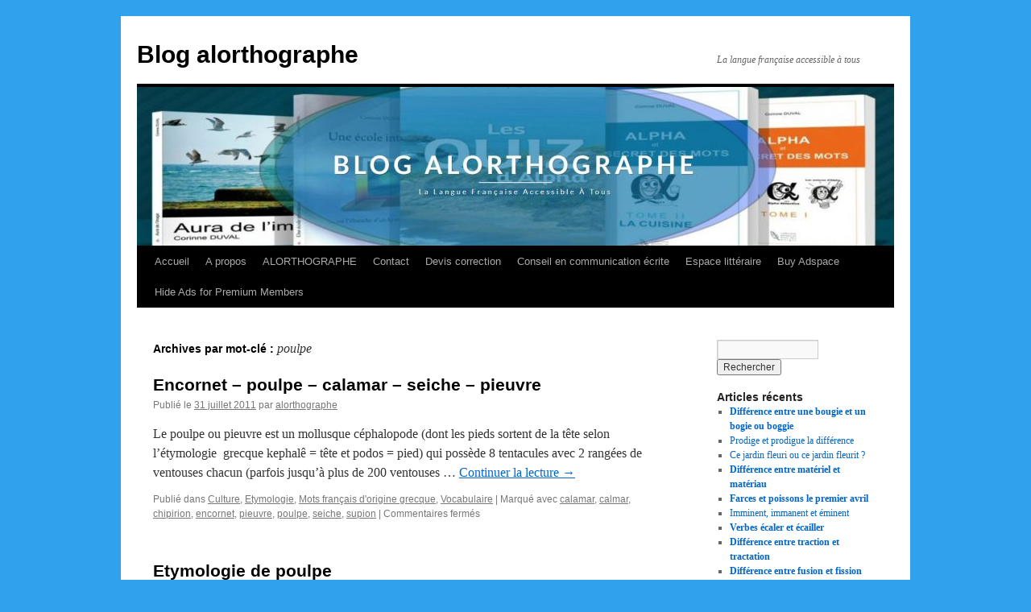

--- FILE ---
content_type: text/html; charset=UTF-8
request_url: http://blog.alorthographe.com/tag/poulpe/
body_size: 31181
content:
<!DOCTYPE html>
<html dir="ltr" lang="fr-FR" prefix="og: https://ogp.me/ns#">
<head>
<meta charset="UTF-8" />

<link rel="profile" href="https://gmpg.org/xfn/11" />
<link rel="stylesheet" type="text/css" media="all" href="http://blog.alorthographe.com/wp-content/themes/twentyten/style.css?ver=20250415" />
<link rel="pingback" href="http://blog.alorthographe.com/xmlrpc.php">

		<!-- All in One SEO 4.8.7 - aioseo.com -->
		<title>poulpe | Blog alorthographe</title>
	<meta name="robots" content="max-image-preview:large" />
	<meta name="keywords" content="calamar,calmar,chipirion,encornet,pieuvre,poulpe,seiche,supion,étymologie" />
	<link rel="canonical" href="http://blog.alorthographe.com/tag/poulpe/" />
	<meta name="generator" content="All in One SEO (AIOSEO) 4.8.7" />
		<script type="application/ld+json" class="aioseo-schema">
			{"@context":"https:\/\/schema.org","@graph":[{"@type":"BreadcrumbList","@id":"http:\/\/blog.alorthographe.com\/tag\/poulpe\/#breadcrumblist","itemListElement":[{"@type":"ListItem","@id":"http:\/\/blog.alorthographe.com#listItem","position":1,"name":"Home","item":"http:\/\/blog.alorthographe.com","nextItem":{"@type":"ListItem","@id":"http:\/\/blog.alorthographe.com\/tag\/poulpe\/#listItem","name":"poulpe"}},{"@type":"ListItem","@id":"http:\/\/blog.alorthographe.com\/tag\/poulpe\/#listItem","position":2,"name":"poulpe","previousItem":{"@type":"ListItem","@id":"http:\/\/blog.alorthographe.com#listItem","name":"Home"}}]},{"@type":"CollectionPage","@id":"http:\/\/blog.alorthographe.com\/tag\/poulpe\/#collectionpage","url":"http:\/\/blog.alorthographe.com\/tag\/poulpe\/","name":"poulpe | Blog alorthographe","inLanguage":"fr-FR","isPartOf":{"@id":"http:\/\/blog.alorthographe.com\/#website"},"breadcrumb":{"@id":"http:\/\/blog.alorthographe.com\/tag\/poulpe\/#breadcrumblist"}},{"@type":"Organization","@id":"http:\/\/blog.alorthographe.com\/#organization","name":"Blog alorthographe","description":"La langue fran\u00e7aise accessible \u00e0 tous","url":"http:\/\/blog.alorthographe.com\/"},{"@type":"WebSite","@id":"http:\/\/blog.alorthographe.com\/#website","url":"http:\/\/blog.alorthographe.com\/","name":"Blog alorthographe","description":"La langue fran\u00e7aise accessible \u00e0 tous","inLanguage":"fr-FR","publisher":{"@id":"http:\/\/blog.alorthographe.com\/#organization"}}]}
		</script>
		<!-- All in One SEO -->

<link rel="alternate" type="application/rss+xml" title="Blog alorthographe &raquo; Flux" href="http://blog.alorthographe.com/feed/" />
<link rel="alternate" type="application/rss+xml" title="Blog alorthographe &raquo; Flux des commentaires" href="http://blog.alorthographe.com/comments/feed/" />
<link rel="alternate" type="application/rss+xml" title="Blog alorthographe &raquo; Flux de l’étiquette poulpe" href="http://blog.alorthographe.com/tag/poulpe/feed/" />
<link rel='stylesheet' id='wp-block-library-css' href='http://blog.alorthographe.com/wp-includes/css/dist/block-library/style.min.css?ver=6.1.9' type='text/css' media='all' />
<style id='wp-block-library-theme-inline-css' type='text/css'>
.wp-block-audio figcaption{color:#555;font-size:13px;text-align:center}.is-dark-theme .wp-block-audio figcaption{color:hsla(0,0%,100%,.65)}.wp-block-audio{margin:0 0 1em}.wp-block-code{border:1px solid #ccc;border-radius:4px;font-family:Menlo,Consolas,monaco,monospace;padding:.8em 1em}.wp-block-embed figcaption{color:#555;font-size:13px;text-align:center}.is-dark-theme .wp-block-embed figcaption{color:hsla(0,0%,100%,.65)}.wp-block-embed{margin:0 0 1em}.blocks-gallery-caption{color:#555;font-size:13px;text-align:center}.is-dark-theme .blocks-gallery-caption{color:hsla(0,0%,100%,.65)}.wp-block-image figcaption{color:#555;font-size:13px;text-align:center}.is-dark-theme .wp-block-image figcaption{color:hsla(0,0%,100%,.65)}.wp-block-image{margin:0 0 1em}.wp-block-pullquote{border-top:4px solid;border-bottom:4px solid;margin-bottom:1.75em;color:currentColor}.wp-block-pullquote__citation,.wp-block-pullquote cite,.wp-block-pullquote footer{color:currentColor;text-transform:uppercase;font-size:.8125em;font-style:normal}.wp-block-quote{border-left:.25em solid;margin:0 0 1.75em;padding-left:1em}.wp-block-quote cite,.wp-block-quote footer{color:currentColor;font-size:.8125em;position:relative;font-style:normal}.wp-block-quote.has-text-align-right{border-left:none;border-right:.25em solid;padding-left:0;padding-right:1em}.wp-block-quote.has-text-align-center{border:none;padding-left:0}.wp-block-quote.is-large,.wp-block-quote.is-style-large,.wp-block-quote.is-style-plain{border:none}.wp-block-search .wp-block-search__label{font-weight:700}.wp-block-search__button{border:1px solid #ccc;padding:.375em .625em}:where(.wp-block-group.has-background){padding:1.25em 2.375em}.wp-block-separator.has-css-opacity{opacity:.4}.wp-block-separator{border:none;border-bottom:2px solid;margin-left:auto;margin-right:auto}.wp-block-separator.has-alpha-channel-opacity{opacity:1}.wp-block-separator:not(.is-style-wide):not(.is-style-dots){width:100px}.wp-block-separator.has-background:not(.is-style-dots){border-bottom:none;height:1px}.wp-block-separator.has-background:not(.is-style-wide):not(.is-style-dots){height:2px}.wp-block-table{margin:"0 0 1em 0"}.wp-block-table thead{border-bottom:3px solid}.wp-block-table tfoot{border-top:3px solid}.wp-block-table td,.wp-block-table th{word-break:normal}.wp-block-table figcaption{color:#555;font-size:13px;text-align:center}.is-dark-theme .wp-block-table figcaption{color:hsla(0,0%,100%,.65)}.wp-block-video figcaption{color:#555;font-size:13px;text-align:center}.is-dark-theme .wp-block-video figcaption{color:hsla(0,0%,100%,.65)}.wp-block-video{margin:0 0 1em}.wp-block-template-part.has-background{padding:1.25em 2.375em;margin-top:0;margin-bottom:0}
</style>
<link rel='stylesheet' id='wpda_like_box_gutenberg_css-css' href='http://blog.alorthographe.com/wp-content/plugins/like-box/includes/gutenberg/style.css?ver=6.1.9' type='text/css' media='all' />
<link rel='stylesheet' id='quads-style-css-css' href='http://blog.alorthographe.com/wp-content/plugins/quick-adsense-reloaded/includes/gutenberg/dist/blocks.style.build.css?ver=2.0.94' type='text/css' media='all' />
<link rel='stylesheet' id='classic-theme-styles-css' href='http://blog.alorthographe.com/wp-includes/css/classic-themes.min.css?ver=1' type='text/css' media='all' />
<style id='global-styles-inline-css' type='text/css'>
body{--wp--preset--color--black: #000;--wp--preset--color--cyan-bluish-gray: #abb8c3;--wp--preset--color--white: #fff;--wp--preset--color--pale-pink: #f78da7;--wp--preset--color--vivid-red: #cf2e2e;--wp--preset--color--luminous-vivid-orange: #ff6900;--wp--preset--color--luminous-vivid-amber: #fcb900;--wp--preset--color--light-green-cyan: #7bdcb5;--wp--preset--color--vivid-green-cyan: #00d084;--wp--preset--color--pale-cyan-blue: #8ed1fc;--wp--preset--color--vivid-cyan-blue: #0693e3;--wp--preset--color--vivid-purple: #9b51e0;--wp--preset--color--blue: #0066cc;--wp--preset--color--medium-gray: #666;--wp--preset--color--light-gray: #f1f1f1;--wp--preset--gradient--vivid-cyan-blue-to-vivid-purple: linear-gradient(135deg,rgba(6,147,227,1) 0%,rgb(155,81,224) 100%);--wp--preset--gradient--light-green-cyan-to-vivid-green-cyan: linear-gradient(135deg,rgb(122,220,180) 0%,rgb(0,208,130) 100%);--wp--preset--gradient--luminous-vivid-amber-to-luminous-vivid-orange: linear-gradient(135deg,rgba(252,185,0,1) 0%,rgba(255,105,0,1) 100%);--wp--preset--gradient--luminous-vivid-orange-to-vivid-red: linear-gradient(135deg,rgba(255,105,0,1) 0%,rgb(207,46,46) 100%);--wp--preset--gradient--very-light-gray-to-cyan-bluish-gray: linear-gradient(135deg,rgb(238,238,238) 0%,rgb(169,184,195) 100%);--wp--preset--gradient--cool-to-warm-spectrum: linear-gradient(135deg,rgb(74,234,220) 0%,rgb(151,120,209) 20%,rgb(207,42,186) 40%,rgb(238,44,130) 60%,rgb(251,105,98) 80%,rgb(254,248,76) 100%);--wp--preset--gradient--blush-light-purple: linear-gradient(135deg,rgb(255,206,236) 0%,rgb(152,150,240) 100%);--wp--preset--gradient--blush-bordeaux: linear-gradient(135deg,rgb(254,205,165) 0%,rgb(254,45,45) 50%,rgb(107,0,62) 100%);--wp--preset--gradient--luminous-dusk: linear-gradient(135deg,rgb(255,203,112) 0%,rgb(199,81,192) 50%,rgb(65,88,208) 100%);--wp--preset--gradient--pale-ocean: linear-gradient(135deg,rgb(255,245,203) 0%,rgb(182,227,212) 50%,rgb(51,167,181) 100%);--wp--preset--gradient--electric-grass: linear-gradient(135deg,rgb(202,248,128) 0%,rgb(113,206,126) 100%);--wp--preset--gradient--midnight: linear-gradient(135deg,rgb(2,3,129) 0%,rgb(40,116,252) 100%);--wp--preset--duotone--dark-grayscale: url('#wp-duotone-dark-grayscale');--wp--preset--duotone--grayscale: url('#wp-duotone-grayscale');--wp--preset--duotone--purple-yellow: url('#wp-duotone-purple-yellow');--wp--preset--duotone--blue-red: url('#wp-duotone-blue-red');--wp--preset--duotone--midnight: url('#wp-duotone-midnight');--wp--preset--duotone--magenta-yellow: url('#wp-duotone-magenta-yellow');--wp--preset--duotone--purple-green: url('#wp-duotone-purple-green');--wp--preset--duotone--blue-orange: url('#wp-duotone-blue-orange');--wp--preset--font-size--small: 13px;--wp--preset--font-size--medium: 20px;--wp--preset--font-size--large: 36px;--wp--preset--font-size--x-large: 42px;--wp--preset--spacing--20: 0.44rem;--wp--preset--spacing--30: 0.67rem;--wp--preset--spacing--40: 1rem;--wp--preset--spacing--50: 1.5rem;--wp--preset--spacing--60: 2.25rem;--wp--preset--spacing--70: 3.38rem;--wp--preset--spacing--80: 5.06rem;}:where(.is-layout-flex){gap: 0.5em;}body .is-layout-flow > .alignleft{float: left;margin-inline-start: 0;margin-inline-end: 2em;}body .is-layout-flow > .alignright{float: right;margin-inline-start: 2em;margin-inline-end: 0;}body .is-layout-flow > .aligncenter{margin-left: auto !important;margin-right: auto !important;}body .is-layout-constrained > .alignleft{float: left;margin-inline-start: 0;margin-inline-end: 2em;}body .is-layout-constrained > .alignright{float: right;margin-inline-start: 2em;margin-inline-end: 0;}body .is-layout-constrained > .aligncenter{margin-left: auto !important;margin-right: auto !important;}body .is-layout-constrained > :where(:not(.alignleft):not(.alignright):not(.alignfull)){max-width: var(--wp--style--global--content-size);margin-left: auto !important;margin-right: auto !important;}body .is-layout-constrained > .alignwide{max-width: var(--wp--style--global--wide-size);}body .is-layout-flex{display: flex;}body .is-layout-flex{flex-wrap: wrap;align-items: center;}body .is-layout-flex > *{margin: 0;}:where(.wp-block-columns.is-layout-flex){gap: 2em;}.has-black-color{color: var(--wp--preset--color--black) !important;}.has-cyan-bluish-gray-color{color: var(--wp--preset--color--cyan-bluish-gray) !important;}.has-white-color{color: var(--wp--preset--color--white) !important;}.has-pale-pink-color{color: var(--wp--preset--color--pale-pink) !important;}.has-vivid-red-color{color: var(--wp--preset--color--vivid-red) !important;}.has-luminous-vivid-orange-color{color: var(--wp--preset--color--luminous-vivid-orange) !important;}.has-luminous-vivid-amber-color{color: var(--wp--preset--color--luminous-vivid-amber) !important;}.has-light-green-cyan-color{color: var(--wp--preset--color--light-green-cyan) !important;}.has-vivid-green-cyan-color{color: var(--wp--preset--color--vivid-green-cyan) !important;}.has-pale-cyan-blue-color{color: var(--wp--preset--color--pale-cyan-blue) !important;}.has-vivid-cyan-blue-color{color: var(--wp--preset--color--vivid-cyan-blue) !important;}.has-vivid-purple-color{color: var(--wp--preset--color--vivid-purple) !important;}.has-black-background-color{background-color: var(--wp--preset--color--black) !important;}.has-cyan-bluish-gray-background-color{background-color: var(--wp--preset--color--cyan-bluish-gray) !important;}.has-white-background-color{background-color: var(--wp--preset--color--white) !important;}.has-pale-pink-background-color{background-color: var(--wp--preset--color--pale-pink) !important;}.has-vivid-red-background-color{background-color: var(--wp--preset--color--vivid-red) !important;}.has-luminous-vivid-orange-background-color{background-color: var(--wp--preset--color--luminous-vivid-orange) !important;}.has-luminous-vivid-amber-background-color{background-color: var(--wp--preset--color--luminous-vivid-amber) !important;}.has-light-green-cyan-background-color{background-color: var(--wp--preset--color--light-green-cyan) !important;}.has-vivid-green-cyan-background-color{background-color: var(--wp--preset--color--vivid-green-cyan) !important;}.has-pale-cyan-blue-background-color{background-color: var(--wp--preset--color--pale-cyan-blue) !important;}.has-vivid-cyan-blue-background-color{background-color: var(--wp--preset--color--vivid-cyan-blue) !important;}.has-vivid-purple-background-color{background-color: var(--wp--preset--color--vivid-purple) !important;}.has-black-border-color{border-color: var(--wp--preset--color--black) !important;}.has-cyan-bluish-gray-border-color{border-color: var(--wp--preset--color--cyan-bluish-gray) !important;}.has-white-border-color{border-color: var(--wp--preset--color--white) !important;}.has-pale-pink-border-color{border-color: var(--wp--preset--color--pale-pink) !important;}.has-vivid-red-border-color{border-color: var(--wp--preset--color--vivid-red) !important;}.has-luminous-vivid-orange-border-color{border-color: var(--wp--preset--color--luminous-vivid-orange) !important;}.has-luminous-vivid-amber-border-color{border-color: var(--wp--preset--color--luminous-vivid-amber) !important;}.has-light-green-cyan-border-color{border-color: var(--wp--preset--color--light-green-cyan) !important;}.has-vivid-green-cyan-border-color{border-color: var(--wp--preset--color--vivid-green-cyan) !important;}.has-pale-cyan-blue-border-color{border-color: var(--wp--preset--color--pale-cyan-blue) !important;}.has-vivid-cyan-blue-border-color{border-color: var(--wp--preset--color--vivid-cyan-blue) !important;}.has-vivid-purple-border-color{border-color: var(--wp--preset--color--vivid-purple) !important;}.has-vivid-cyan-blue-to-vivid-purple-gradient-background{background: var(--wp--preset--gradient--vivid-cyan-blue-to-vivid-purple) !important;}.has-light-green-cyan-to-vivid-green-cyan-gradient-background{background: var(--wp--preset--gradient--light-green-cyan-to-vivid-green-cyan) !important;}.has-luminous-vivid-amber-to-luminous-vivid-orange-gradient-background{background: var(--wp--preset--gradient--luminous-vivid-amber-to-luminous-vivid-orange) !important;}.has-luminous-vivid-orange-to-vivid-red-gradient-background{background: var(--wp--preset--gradient--luminous-vivid-orange-to-vivid-red) !important;}.has-very-light-gray-to-cyan-bluish-gray-gradient-background{background: var(--wp--preset--gradient--very-light-gray-to-cyan-bluish-gray) !important;}.has-cool-to-warm-spectrum-gradient-background{background: var(--wp--preset--gradient--cool-to-warm-spectrum) !important;}.has-blush-light-purple-gradient-background{background: var(--wp--preset--gradient--blush-light-purple) !important;}.has-blush-bordeaux-gradient-background{background: var(--wp--preset--gradient--blush-bordeaux) !important;}.has-luminous-dusk-gradient-background{background: var(--wp--preset--gradient--luminous-dusk) !important;}.has-pale-ocean-gradient-background{background: var(--wp--preset--gradient--pale-ocean) !important;}.has-electric-grass-gradient-background{background: var(--wp--preset--gradient--electric-grass) !important;}.has-midnight-gradient-background{background: var(--wp--preset--gradient--midnight) !important;}.has-small-font-size{font-size: var(--wp--preset--font-size--small) !important;}.has-medium-font-size{font-size: var(--wp--preset--font-size--medium) !important;}.has-large-font-size{font-size: var(--wp--preset--font-size--large) !important;}.has-x-large-font-size{font-size: var(--wp--preset--font-size--x-large) !important;}
.wp-block-navigation a:where(:not(.wp-element-button)){color: inherit;}
:where(.wp-block-columns.is-layout-flex){gap: 2em;}
.wp-block-pullquote{font-size: 1.5em;line-height: 1.6;}
</style>
<link rel='stylesheet' id='contact-form-7-css' href='http://blog.alorthographe.com/wp-content/plugins/contact-form-7/includes/css/styles.css?ver=5.7.7' type='text/css' media='all' />
<link rel='stylesheet' id='juiz_sps_styles-css' href='http://blog.alorthographe.com/wp-content/plugins/juiz-social-post-sharer/skins/1/style.min.css?ver=2.3.3' type='text/css' media='all' />
<link rel='stylesheet' id='juiz_sps_modal_styles-css' href='http://blog.alorthographe.com/wp-content/plugins/juiz-social-post-sharer/assets/css/juiz-social-post-sharer-modal.min.css?ver=2.3.3' type='text/css' media="print" onload="this.onload=null;this.media='all'" /><noscript><link rel="stylesheet" media="all" href="http://blog.alorthographe.com/wp-content/plugins/juiz-social-post-sharer/assets/css/juiz-social-post-sharer-modal.min.css?ver=2.3.3"></noscript>
<link rel='stylesheet' id='twentyten-block-style-css' href='http://blog.alorthographe.com/wp-content/themes/twentyten/blocks.css?ver=20250220' type='text/css' media='all' />
<link rel='stylesheet' id='animated-css' href='http://blog.alorthographe.com/wp-content/plugins/like-box/includes/style/effects.css?ver=6.1.9' type='text/css' media='all' />
<link rel='stylesheet' id='front_end_like_box-css' href='http://blog.alorthographe.com/wp-content/plugins/like-box/includes/style/style.css?ver=6.1.9' type='text/css' media='all' />
<link rel='stylesheet' id='dashicons-css' href='http://blog.alorthographe.com/wp-includes/css/dashicons.min.css?ver=6.1.9' type='text/css' media='all' />
<link rel='stylesheet' id='thickbox-css' href='http://blog.alorthographe.com/wp-includes/js/thickbox/thickbox.css?ver=6.1.9' type='text/css' media='all' />
<link rel='stylesheet' id='adswscCSS-css' href='http://blog.alorthographe.com/wp-content/plugins/ads-wp-site-count/css/ads_styles.css?ver=6.1.9' type='text/css' media='all' />
<style id='quads-styles-inline-css' type='text/css'>

    .quads-location ins.adsbygoogle {
        background: transparent !important;
    }.quads-location .quads_rotator_img{ opacity:1 !important;}
    .quads.quads_ad_container { display: grid; grid-template-columns: auto; grid-gap: 10px; padding: 10px; }
    .grid_image{animation: fadeIn 0.5s;-webkit-animation: fadeIn 0.5s;-moz-animation: fadeIn 0.5s;
        -o-animation: fadeIn 0.5s;-ms-animation: fadeIn 0.5s;}
    .quads-ad-label { font-size: 12px; text-align: center; color: #333;}
    .quads_click_impression { display: none;} .quads-location, .quads-ads-space{max-width:100%;} @media only screen and (max-width: 480px) { .quads-ads-space, .penci-builder-element .quads-ads-space{max-width:340px;}}
</style>
<script type='text/javascript' src='http://blog.alorthographe.com/wp-includes/js/jquery/jquery.min.js?ver=3.6.1' id='jquery-core-js'></script>
<script type='text/javascript' src='http://blog.alorthographe.com/wp-includes/js/jquery/jquery-migrate.min.js?ver=3.3.2' id='jquery-migrate-js'></script>
<script type='text/javascript' src='http://blog.alorthographe.com/wp-content/plugins/like-box/includes/javascript/front_end_js.js?ver=6.1.9' id='like-box-front-end-js'></script>
<link rel="https://api.w.org/" href="http://blog.alorthographe.com/wp-json/" /><link rel="alternate" type="application/json" href="http://blog.alorthographe.com/wp-json/wp/v2/tags/2910" /><link rel="EditURI" type="application/rsd+xml" title="RSD" href="http://blog.alorthographe.com/xmlrpc.php?rsd" />
<meta name="generator" content="WordPress 6.1.9" />
 
		<style type="text/css">
			.social-ring:after {
				 clear: both;
			}
				   
			.social-ring:before,
			.social-ring:after {
				 content: "";
				 display: table;
			}
			
			.social-ring {
				margin: 0 0 0.5em !important;
				padding: 0 !important;
				line-height: 20px !important;
				height: auto;
				font-size: 11px;
			}
			.social-ring-button {
				float: left !important;
								height: 30px;
								margin: 0 5px 0 0 !important;
				padding: 0 !important;
			}
			.social-ring .social-ring-button iframe {
				max-width: none !important;
			}
		</style>
	<meta name="google-site-verification" content="F3EA1hYGk9XPfJXgeduOics_vFvQ11JbHxd4gjO-Prc" /><script>document.cookie = 'quads_browser_width='+screen.width;</script><!-- Analytics by WP Statistics - https://wp-statistics.com -->
<style type="text/css" id="custom-background-css">
body.custom-background { background-color: #2fa1ed; }
</style>
	<link rel="icon" href="http://blog.alorthographe.com/wp-content/uploads/2017/02/cropped-favicon1-32x32.jpg" sizes="32x32" />
<link rel="icon" href="http://blog.alorthographe.com/wp-content/uploads/2017/02/cropped-favicon1-192x192.jpg" sizes="192x192" />
<link rel="apple-touch-icon" href="http://blog.alorthographe.com/wp-content/uploads/2017/02/cropped-favicon1-180x180.jpg" />
<meta name="msapplication-TileImage" content="http://blog.alorthographe.com/wp-content/uploads/2017/02/cropped-favicon1-270x270.jpg" />
<meta data-pso-pv="1.2.1" data-pso-pt="archive" data-pso-th="14619bd8a786c56a741c02e4059cc40a"><script pagespeed_no_defer="" data-pso-version="20170502_060509">window.dynamicgoogletags={config:[]};dynamicgoogletags.config=["ca-pub-8145871029889577",null,[],null,null,null,null,null,null,null,null,null,0.001,"http://blog.alorthographe.com"];(function(){var h=this,l=function(a){var b=typeof a;if("object"==b)if(a){if(a instanceof Array)return"array";if(a instanceof Object)return b;var c=Object.prototype.toString.call(a);if("[object Window]"==c)return"object";if("[object Array]"==c||"number"==typeof a.length&&"undefined"!=typeof a.splice&&"undefined"!=typeof a.propertyIsEnumerable&&!a.propertyIsEnumerable("splice"))return"array";if("[object Function]"==c||"undefined"!=typeof a.call&&"undefined"!=typeof a.propertyIsEnumerable&&!a.propertyIsEnumerable("call"))return"function"}else return"null";
else if("function"==b&&"undefined"==typeof a.call)return"object";return b};var m=document,aa=window;var p=String.prototype.trim?function(a){return a.trim()}:function(a){return a.replace(/^[\s\xa0]+|[\s\xa0]+$/g,"")},q=function(a,b){return a<b?-1:a>b?1:0};var ba=Array.prototype.forEach?function(a,b,c){Array.prototype.forEach.call(a,b,c)}:function(a,b,c){for(var d=a.length,f="string"==typeof a?a.split(""):a,e=0;e<d;e++)e in f&&b.call(c,f[e],e,a)};var r;a:{var t=h.navigator;if(t){var u=t.userAgent;if(u){r=u;break a}}r=""};var v=function(a){v[" "](a);return a};v[" "]=function(){};var da=function(a,b){var c=ca;Object.prototype.hasOwnProperty.call(c,a)||(c[a]=b(a))};var ea=-1!=r.indexOf("Opera"),w=-1!=r.indexOf("Trident")||-1!=r.indexOf("MSIE"),fa=-1!=r.indexOf("Edge"),x=-1!=r.indexOf("Gecko")&&!(-1!=r.toLowerCase().indexOf("webkit")&&-1==r.indexOf("Edge"))&&!(-1!=r.indexOf("Trident")||-1!=r.indexOf("MSIE"))&&-1==r.indexOf("Edge"),ga=-1!=r.toLowerCase().indexOf("webkit")&&-1==r.indexOf("Edge"),y=function(){var a=h.document;return a?a.documentMode:void 0},z;
a:{var A="",B=function(){var a=r;if(x)return/rv\:([^\);]+)(\)|;)/.exec(a);if(fa)return/Edge\/([\d\.]+)/.exec(a);if(w)return/\b(?:MSIE|rv)[: ]([^\);]+)(\)|;)/.exec(a);if(ga)return/WebKit\/(\S+)/.exec(a);if(ea)return/(?:Version)[ \/]?(\S+)/.exec(a)}();B&&(A=B?B[1]:"");if(w){var C=y();if(null!=C&&C>parseFloat(A)){z=String(C);break a}}z=A}
var D=z,ca={},E=function(a){da(a,function(){for(var b=0,c=p(String(D)).split("."),d=p(String(a)).split("."),f=Math.max(c.length,d.length),e=0;0==b&&e<f;e++){var g=c[e]||"",k=d[e]||"";do{g=/(\d*)(\D*)(.*)/.exec(g)||["","","",""];k=/(\d*)(\D*)(.*)/.exec(k)||["","","",""];if(0==g[0].length&&0==k[0].length)break;b=q(0==g[1].length?0:parseInt(g[1],10),0==k[1].length?0:parseInt(k[1],10))||q(0==g[2].length,0==k[2].length)||q(g[2],k[2]);g=g[3];k=k[3]}while(0==b)}return 0<=b})},F;var G=h.document;
F=G&&w?y()||("CSS1Compat"==G.compatMode?parseInt(D,10):5):void 0;var I;if(!(I=!x&&!w)){var J;if(J=w)J=9<=Number(F);I=J}I||x&&E("1.9.1");w&&E("9");var L=function(){var a=K;try{var b;if(b=!!a&&null!=a.location.href)a:{try{v(a.foo);b=!0;break a}catch(c){}b=!1}return b}catch(c){return!1}},M=function(a,b){for(var c in a)Object.prototype.hasOwnProperty.call(a,c)&&b.call(void 0,a[c],c,a)};var ha=function(){var a=!1;try{var b=Object.defineProperty({},"passive",{get:function(){a=!0}});h.addEventListener("test",null,b)}catch(c){}return a}();var ia=function(a){h.google_image_requests||(h.google_image_requests=[]);var b=h.document.createElement("img");b.src=a;h.google_image_requests.push(b)};var N=!!window.google_async_iframe_id,K=N&&window.parent||window;var O=function(a,b,c,d,f){this.u=c||4E3;this.b=a||"&";this.B=b||",$";this.g=void 0!==d?d:"trn";this.K=f||null;this.A=!1;this.i={};this.G=0;this.c=[]},ja=function(a,b,c,d,f){var e=[];M(a,function(a,k){(a=P(a,b,c,d,f))&&e.push(k+"="+a)});return e.join(b)},P=function(a,b,c,d,f){if(null==a)return"";b=b||"&";c=c||",$";"string"==typeof c&&(c=c.split(""));if(a instanceof Array){if(d=d||0,d<c.length){for(var e=[],g=0;g<a.length;g++)e.push(P(a[g],b,c,d+1,f));return e.join(c[d])}}else if("object"==typeof a)return f=
f||0,2>f?encodeURIComponent(ja(a,b,c,d,f+1)):"...";return encodeURIComponent(String(a))},la=function(a,b,c,d){b=b+"//"+c+d;var f=ka(a)-d.length-0;if(0>f)return"";a.c.sort(function(a,b){return a-b});d=null;c="";for(var e=0;e<a.c.length;e++)for(var g=a.c[e],k=a.i[g],H=0;H<k.length;H++){if(!f){d=null==d?g:d;break}var n=ja(k[H],a.b,a.B);if(n){n=c+n;if(f>=n.length){f-=n.length;b+=n;c=a.b;break}else a.A&&(c=f,n[c-1]==a.b&&--c,b+=n.substr(0,c),c=a.b,f=0);d=null==d?g:d}}e="";a.g&&null!=d&&(e=c+a.g+"="+(a.K||
d));return b+e+""},ka=function(a){if(!a.g)return a.u;var b=1,c;for(c in a.i)b=c.length>b?c.length:b;return a.u-a.g.length-b-a.b.length-1};var na=function(a,b){var c=ma;if(c.J<(b||c.D))try{if(a instanceof O)var d=a;else d=new O,M(a,function(a,b){var c=d,e=c.G++,f={};f[b]=a;a=[f];c.c.push(e);c.i[e]=a});var f=la(d,c.I,c.F,c.H+"pso_unknown&");f&&ia(f)}catch(e){}};var Q=function(a,b){this.events=[];this.l=b||h;var c=null;b&&(b.google_js_reporting_queue=b.google_js_reporting_queue||[],this.events=b.google_js_reporting_queue,c=b.google_measure_js_timing);this.s=null!=c?c:Math.random()<a;a:{try{var d=(this.l||h).top.location.hash;if(d){var f=d.match(/\bdeid=([\d,]+)/);var e=f&&f[1]||"";break a}}catch(g){}e=""}a=e;b=this.l.performance;this.v=!!(b&&b.mark&&b.clearMarks&&a.indexOf&&0<a.indexOf("1337"))};
Q.prototype.disable=function(){this.v&&ba(this.events,this.C,this);this.events.length=0;this.s=!1};Q.prototype.C=function(a){if(a&&this.v){var b=this.l.performance;b.clearMarks("goog_"+a.uniqueId+"_start");b.clearMarks("goog_"+a.uniqueId+"_end")}};var ma,R;if(N&&!L()){var S="."+m.domain;try{for(;2<S.split(".").length&&!L();)m.domain=S=S.substr(S.indexOf(".")+1),K=window.parent}catch(a){}L()||(K=window)}R=K;var T=new Q(1,R);ma=new function(){this.I="http:"===aa.location.protocol?"http:":"https:";this.F="pagead2.googlesyndication.com";this.H="/pagead/gen_204?id=";this.D=.01;this.J=Math.random()};
if("complete"==R.document.readyState)R.google_measure_js_timing||T.disable();else if(T.s){var oa=function(){R.google_measure_js_timing||T.disable()};R.addEventListener?R.addEventListener("load",oa,ha?void 0:!1):R.attachEvent&&R.attachEvent("onload",oa)};var pa=function(){this.document=document},U=function(a,b,c){a=a.document.getElementsByTagName(b);for(b=0;b<a.length;++b)if(a[b].hasAttribute(c))return a[b].getAttribute(c);return null};var qa=function(){var a=window;return a.dynamicgoogletags=a.dynamicgoogletags||{}};var V=function(){},ra="function"==typeof Uint8Array,W=[],sa=function(a,b){if(b<a.m){b+=a.j;var c=a.a[b];return c===W?a.a[b]=[]:c}c=a.f[b];return c===W?a.f[b]=[]:c},X=function(a){if(a.o)for(var b in a.o){var c=a.o[b];if("array"==l(c))for(var d=0;d<c.length;d++)c[d]&&X(c[d]);else c&&X(c)}};V.prototype.toString=function(){X(this);return this.a.toString()};var Y=function(a){var b=a;a=ta;this.o=null;b||(b=[]);this.j=-1;this.a=b;a:{if(this.a.length){var b=this.a.length-1,c=this.a[b];if(c&&"object"==typeof c&&"array"!=l(c)&&!(ra&&c instanceof Uint8Array)){this.m=b-this.j;this.f=c;break a}}this.m=Number.MAX_VALUE}if(a)for(b=0;b<a.length;b++)c=a[b],c<this.m?(c+=this.j,this.a[c]=this.a[c]||W):this.f[c]=this.f[c]||W};
(function(){function a(){}a.prototype=V.prototype;Y.M=V.prototype;Y.prototype=new a;Y.L=function(a,c,d){for(var b=Array(arguments.length-2),e=2;e<arguments.length;e++)b[e-2]=arguments[e];return V.prototype[c].apply(a,b)}})();var ta=[3];var ua=function(){var a=qa().config;if(a){var b=new pa,a=new Y(a);var c=sa(a,13);if(c=null==c?c:+c){var d={};d.wpc=sa(a,1);d.sv=U(b,"script","data-pso-version");d.tn=U(b,"meta","data-pso-pt");d.th=U(b,"meta","data-pso-th");d.w=0<window.innerWidth?window.innerWidth:null;d.h=0<window.innerHeight?window.innerHeight:null;na(d,c)}}qa().loaded=!0};var Z=window;Z.addEventListener?Z.addEventListener("load",ua,!1):Z.attachEvent&&Z.attachEvent("onload",ua);})();
</script></head>

<body class="archive tag tag-poulpe tag-2910 custom-background">
<svg xmlns="http://www.w3.org/2000/svg" viewBox="0 0 0 0" width="0" height="0" focusable="false" role="none" style="visibility: hidden; position: absolute; left: -9999px; overflow: hidden;" ><defs><filter id="wp-duotone-dark-grayscale"><feColorMatrix color-interpolation-filters="sRGB" type="matrix" values=" .299 .587 .114 0 0 .299 .587 .114 0 0 .299 .587 .114 0 0 .299 .587 .114 0 0 " /><feComponentTransfer color-interpolation-filters="sRGB" ><feFuncR type="table" tableValues="0 0.49803921568627" /><feFuncG type="table" tableValues="0 0.49803921568627" /><feFuncB type="table" tableValues="0 0.49803921568627" /><feFuncA type="table" tableValues="1 1" /></feComponentTransfer><feComposite in2="SourceGraphic" operator="in" /></filter></defs></svg><svg xmlns="http://www.w3.org/2000/svg" viewBox="0 0 0 0" width="0" height="0" focusable="false" role="none" style="visibility: hidden; position: absolute; left: -9999px; overflow: hidden;" ><defs><filter id="wp-duotone-grayscale"><feColorMatrix color-interpolation-filters="sRGB" type="matrix" values=" .299 .587 .114 0 0 .299 .587 .114 0 0 .299 .587 .114 0 0 .299 .587 .114 0 0 " /><feComponentTransfer color-interpolation-filters="sRGB" ><feFuncR type="table" tableValues="0 1" /><feFuncG type="table" tableValues="0 1" /><feFuncB type="table" tableValues="0 1" /><feFuncA type="table" tableValues="1 1" /></feComponentTransfer><feComposite in2="SourceGraphic" operator="in" /></filter></defs></svg><svg xmlns="http://www.w3.org/2000/svg" viewBox="0 0 0 0" width="0" height="0" focusable="false" role="none" style="visibility: hidden; position: absolute; left: -9999px; overflow: hidden;" ><defs><filter id="wp-duotone-purple-yellow"><feColorMatrix color-interpolation-filters="sRGB" type="matrix" values=" .299 .587 .114 0 0 .299 .587 .114 0 0 .299 .587 .114 0 0 .299 .587 .114 0 0 " /><feComponentTransfer color-interpolation-filters="sRGB" ><feFuncR type="table" tableValues="0.54901960784314 0.98823529411765" /><feFuncG type="table" tableValues="0 1" /><feFuncB type="table" tableValues="0.71764705882353 0.25490196078431" /><feFuncA type="table" tableValues="1 1" /></feComponentTransfer><feComposite in2="SourceGraphic" operator="in" /></filter></defs></svg><svg xmlns="http://www.w3.org/2000/svg" viewBox="0 0 0 0" width="0" height="0" focusable="false" role="none" style="visibility: hidden; position: absolute; left: -9999px; overflow: hidden;" ><defs><filter id="wp-duotone-blue-red"><feColorMatrix color-interpolation-filters="sRGB" type="matrix" values=" .299 .587 .114 0 0 .299 .587 .114 0 0 .299 .587 .114 0 0 .299 .587 .114 0 0 " /><feComponentTransfer color-interpolation-filters="sRGB" ><feFuncR type="table" tableValues="0 1" /><feFuncG type="table" tableValues="0 0.27843137254902" /><feFuncB type="table" tableValues="0.5921568627451 0.27843137254902" /><feFuncA type="table" tableValues="1 1" /></feComponentTransfer><feComposite in2="SourceGraphic" operator="in" /></filter></defs></svg><svg xmlns="http://www.w3.org/2000/svg" viewBox="0 0 0 0" width="0" height="0" focusable="false" role="none" style="visibility: hidden; position: absolute; left: -9999px; overflow: hidden;" ><defs><filter id="wp-duotone-midnight"><feColorMatrix color-interpolation-filters="sRGB" type="matrix" values=" .299 .587 .114 0 0 .299 .587 .114 0 0 .299 .587 .114 0 0 .299 .587 .114 0 0 " /><feComponentTransfer color-interpolation-filters="sRGB" ><feFuncR type="table" tableValues="0 0" /><feFuncG type="table" tableValues="0 0.64705882352941" /><feFuncB type="table" tableValues="0 1" /><feFuncA type="table" tableValues="1 1" /></feComponentTransfer><feComposite in2="SourceGraphic" operator="in" /></filter></defs></svg><svg xmlns="http://www.w3.org/2000/svg" viewBox="0 0 0 0" width="0" height="0" focusable="false" role="none" style="visibility: hidden; position: absolute; left: -9999px; overflow: hidden;" ><defs><filter id="wp-duotone-magenta-yellow"><feColorMatrix color-interpolation-filters="sRGB" type="matrix" values=" .299 .587 .114 0 0 .299 .587 .114 0 0 .299 .587 .114 0 0 .299 .587 .114 0 0 " /><feComponentTransfer color-interpolation-filters="sRGB" ><feFuncR type="table" tableValues="0.78039215686275 1" /><feFuncG type="table" tableValues="0 0.94901960784314" /><feFuncB type="table" tableValues="0.35294117647059 0.47058823529412" /><feFuncA type="table" tableValues="1 1" /></feComponentTransfer><feComposite in2="SourceGraphic" operator="in" /></filter></defs></svg><svg xmlns="http://www.w3.org/2000/svg" viewBox="0 0 0 0" width="0" height="0" focusable="false" role="none" style="visibility: hidden; position: absolute; left: -9999px; overflow: hidden;" ><defs><filter id="wp-duotone-purple-green"><feColorMatrix color-interpolation-filters="sRGB" type="matrix" values=" .299 .587 .114 0 0 .299 .587 .114 0 0 .299 .587 .114 0 0 .299 .587 .114 0 0 " /><feComponentTransfer color-interpolation-filters="sRGB" ><feFuncR type="table" tableValues="0.65098039215686 0.40392156862745" /><feFuncG type="table" tableValues="0 1" /><feFuncB type="table" tableValues="0.44705882352941 0.4" /><feFuncA type="table" tableValues="1 1" /></feComponentTransfer><feComposite in2="SourceGraphic" operator="in" /></filter></defs></svg><svg xmlns="http://www.w3.org/2000/svg" viewBox="0 0 0 0" width="0" height="0" focusable="false" role="none" style="visibility: hidden; position: absolute; left: -9999px; overflow: hidden;" ><defs><filter id="wp-duotone-blue-orange"><feColorMatrix color-interpolation-filters="sRGB" type="matrix" values=" .299 .587 .114 0 0 .299 .587 .114 0 0 .299 .587 .114 0 0 .299 .587 .114 0 0 " /><feComponentTransfer color-interpolation-filters="sRGB" ><feFuncR type="table" tableValues="0.098039215686275 1" /><feFuncG type="table" tableValues="0 0.66274509803922" /><feFuncB type="table" tableValues="0.84705882352941 0.41960784313725" /><feFuncA type="table" tableValues="1 1" /></feComponentTransfer><feComposite in2="SourceGraphic" operator="in" /></filter></defs></svg><div id="wrapper" class="hfeed">
		<a href="#content" class="screen-reader-text skip-link">Aller au contenu</a>
	<div id="header">
		<div id="masthead">
			<div id="branding" role="banner">
								<div id="site-title">
					<span>
											<a href="http://blog.alorthographe.com/" rel="home" >Blog alorthographe</a>
					</span>
				</div>
				<div id="site-description">La langue française accessible à tous</div>

				<img src="http://blog.alorthographe.com/wp-content/uploads/2019/09/cropped-header1.jpg" width="940" height="197" alt="Blog alorthographe" srcset="http://blog.alorthographe.com/wp-content/uploads/2019/09/cropped-header1.jpg 940w, http://blog.alorthographe.com/wp-content/uploads/2019/09/cropped-header1-300x63.jpg 300w, http://blog.alorthographe.com/wp-content/uploads/2019/09/cropped-header1-768x161.jpg 768w, http://blog.alorthographe.com/wp-content/uploads/2019/09/cropped-header1-700x147.jpg 700w" sizes="(max-width: 940px) 100vw, 940px" />			</div><!-- #branding -->

			<div id="access" role="navigation">
				<div class="menu-header"><ul id="menu-menu-1" class="menu"><li id="menu-item-64" class="menu-item menu-item-type-custom menu-item-object-custom menu-item-home menu-item-64"><a href="http://blog.alorthographe.com/">Accueil</a></li>
<li id="menu-item-73" class="menu-item menu-item-type-post_type menu-item-object-page menu-item-73"><a href="http://blog.alorthographe.com/a-propos/">A propos</a></li>
<li id="menu-item-66" class="menu-item menu-item-type-custom menu-item-object-custom menu-item-66"><a href="http://www.alorthographe.com">ALORTHOGRAPHE</a></li>
<li id="menu-item-107" class="menu-item menu-item-type-post_type menu-item-object-page menu-item-107"><a href="http://blog.alorthographe.com/contact/">Contact</a></li>
<li id="menu-item-119" class="menu-item menu-item-type-post_type menu-item-object-page menu-item-119"><a href="http://blog.alorthographe.com/devis-correction/">Devis correction</a></li>
<li id="menu-item-3212" class="menu-item menu-item-type-post_type menu-item-object-page menu-item-3212"><a href="http://blog.alorthographe.com/conseil-en-communication-ecrite/">Conseil en communication écrite</a></li>
<li id="menu-item-3214" class="menu-item menu-item-type-post_type menu-item-object-page menu-item-3214"><a href="http://blog.alorthographe.com/espace-litteraire/">Espace littéraire</a></li>
<li id="menu-item-6042" class="menu-item menu-item-type-post_type menu-item-object-page menu-item-6042"><a href="http://blog.alorthographe.com/buy-adspace/">Buy Adspace</a></li>
<li id="menu-item-6061" class="menu-item menu-item-type-post_type menu-item-object-page menu-item-6061"><a href="http://blog.alorthographe.com/disable-ads/">Hide Ads for Premium Members</a></li>
</ul></div>			</div><!-- #access -->
		</div><!-- #masthead -->
	</div><!-- #header -->

	<div id="main">

		<div id="container">
			<div id="content" role="main">

				<h1 class="page-title">
				Archives par mot-clé&nbsp;: <span>poulpe</span>				</h1>

				



	
			<div id="post-660" class="post-660 post type-post status-publish format-standard hentry category-culture category-etymologie category-mots-francais-dorigine-grecque category-vocabulaire tag-calamar tag-calmar tag-chipirion tag-encornet tag-pieuvre tag-poulpe tag-seiche tag-supion">
			<h2 class="entry-title"><a href="http://blog.alorthographe.com/2011/07/31/encornet-poulpe-calamar-seiche-pieuvre/" rel="bookmark">Encornet &#8211; poulpe &#8211; calamar &#8211; seiche &#8211; pieuvre</a></h2>

			<div class="entry-meta">
				<span class="meta-prep meta-prep-author">Publié le</span> <a href="http://blog.alorthographe.com/2011/07/31/encornet-poulpe-calamar-seiche-pieuvre/" title="7 h 22 min" rel="bookmark"><span class="entry-date">31 juillet 2011</span></a> <span class="meta-sep">par</span> <span class="author vcard"><a class="url fn n" href="http://blog.alorthographe.com/author/alorthographecoco/" title="Afficher tous les articles par alorthographe">alorthographe</a></span>			</div><!-- .entry-meta -->

					<div class="entry-summary">
				<p>Le poulpe ou pieuvre est un mollusque céphalopode (dont les pieds sortent de la tête selon l&rsquo;étymologie  grecque kephalê = tête et podos = pied) qui possède 8 tentacules avec 2 rangées de ventouses chacun (parfois jusqu&rsquo;à plus de 200 ventouses &hellip; <a href="http://blog.alorthographe.com/2011/07/31/encornet-poulpe-calamar-seiche-pieuvre/">Continuer la lecture <span class="meta-nav">&rarr;</span></a></p>
			</div><!-- .entry-summary -->
	
			<div class="entry-utility">
									<span class="cat-links">
						<span class="entry-utility-prep entry-utility-prep-cat-links">Publié dans</span> <a href="http://blog.alorthographe.com/category/culture/" rel="category tag">Culture</a>, <a href="http://blog.alorthographe.com/category/etymologie/" rel="category tag">Etymologie</a>, <a href="http://blog.alorthographe.com/category/mots-francais-dorigine-grecque/" rel="category tag">Mots français d'origine grecque</a>, <a href="http://blog.alorthographe.com/category/vocabulaire/" rel="category tag">Vocabulaire</a>					</span>
					<span class="meta-sep">|</span>
				
								<span class="tag-links">
					<span class="entry-utility-prep entry-utility-prep-tag-links">Marqué avec</span> <a href="http://blog.alorthographe.com/tag/calamar/" rel="tag">calamar</a>, <a href="http://blog.alorthographe.com/tag/calmar/" rel="tag">calmar</a>, <a href="http://blog.alorthographe.com/tag/chipirion/" rel="tag">chipirion</a>, <a href="http://blog.alorthographe.com/tag/encornet/" rel="tag">encornet</a>, <a href="http://blog.alorthographe.com/tag/pieuvre/" rel="tag">pieuvre</a>, <a href="http://blog.alorthographe.com/tag/poulpe/" rel="tag">poulpe</a>, <a href="http://blog.alorthographe.com/tag/seiche/" rel="tag">seiche</a>, <a href="http://blog.alorthographe.com/tag/supion/" rel="tag">supion</a>				</span>
				<span class="meta-sep">|</span>
				
				<span class="comments-link"><span>Commentaires fermés<span class="screen-reader-text"> sur Encornet &#8211; poulpe &#8211; calamar &#8211; seiche &#8211; pieuvre</span></span></span>

							</div><!-- .entry-utility -->
		</div><!-- #post-660 -->

		
	

	
			<div id="post-211" class="post-211 post type-post status-publish format-standard hentry category-etymologie tag-etymologie-2 tag-poulpe">
			<h2 class="entry-title"><a href="http://blog.alorthographe.com/2011/01/29/etymologie-de-poulpe/" rel="bookmark">Etymologie de poulpe</a></h2>

			<div class="entry-meta">
				<span class="meta-prep meta-prep-author">Publié le</span> <a href="http://blog.alorthographe.com/2011/01/29/etymologie-de-poulpe/" title="7 h 54 min" rel="bookmark"><span class="entry-date">29 janvier 2011</span></a> <span class="meta-sep">par</span> <span class="author vcard"><a class="url fn n" href="http://blog.alorthographe.com/author/alorthographecoco/" title="Afficher tous les articles par alorthographe">alorthographe</a></span>			</div><!-- .entry-meta -->

					<div class="entry-summary">
				<p>Tout le monde connaît Paul le poulpe, ce mollusque céphalopode à huit bras munis de ventouses que l&rsquo;on nomme tentacules (ordre des octopodes, octopus en anglais, octo = huit) et aussi dénommé Paul la pieuvre, qui avait prédit les résultats &hellip; <a href="http://blog.alorthographe.com/2011/01/29/etymologie-de-poulpe/">Continuer la lecture <span class="meta-nav">&rarr;</span></a></p>
			</div><!-- .entry-summary -->
	
			<div class="entry-utility">
									<span class="cat-links">
						<span class="entry-utility-prep entry-utility-prep-cat-links">Publié dans</span> <a href="http://blog.alorthographe.com/category/etymologie/" rel="category tag">Etymologie</a>					</span>
					<span class="meta-sep">|</span>
				
								<span class="tag-links">
					<span class="entry-utility-prep entry-utility-prep-tag-links">Marqué avec</span> <a href="http://blog.alorthographe.com/tag/etymologie-2/" rel="tag">étymologie</a>, <a href="http://blog.alorthographe.com/tag/poulpe/" rel="tag">poulpe</a>				</span>
				<span class="meta-sep">|</span>
				
				<span class="comments-link"><span>Commentaires fermés<span class="screen-reader-text"> sur Etymologie de poulpe</span></span></span>

							</div><!-- .entry-utility -->
		</div><!-- #post-211 -->

		
	

			</div><!-- #content -->
		</div><!-- #container -->


		<div id="primary" class="widget-area" role="complementary">
			<ul class="xoxo">

<li id="search-2" class="widget-container widget_search"><form role="search" method="get" id="searchform" class="searchform" action="http://blog.alorthographe.com/">
				<div>
					<label class="screen-reader-text" for="s">Rechercher :</label>
					<input type="text" value="" name="s" id="s" />
					<input type="submit" id="searchsubmit" value="Rechercher" />
				</div>
			</form></li>
		<li id="recent-posts-2" class="widget-container widget_recent_entries">
		<h3 class="widget-title">Articles récents</h3>
		<ul>
											<li>
					<a href="http://blog.alorthographe.com/2025/07/30/difference-entre-une-bougie-et-un-bogie-ou-boggie/"><strong>Différence entre une bougie et un bogie ou boggie</strong></a>
									</li>
											<li>
					<a href="http://blog.alorthographe.com/2025/06/30/prodige-et-prodigue-la-difference/">Prodige et prodigue la différence</a>
									</li>
											<li>
					<a href="http://blog.alorthographe.com/2025/06/30/ce-jardin-fleuri-ou-ce-jardin-fleurit/">Ce jardin fleuri ou ce jardin fleurit ?</a>
									</li>
											<li>
					<a href="http://blog.alorthographe.com/2025/04/02/difference-entre-materiel-et-materiau/"><strong>Différence entre matériel et matériau</strong></a>
									</li>
											<li>
					<a href="http://blog.alorthographe.com/2025/04/01/farces-et-poissons-le-premier-avril/"><strong>Farces et poissons le premier avril</strong></a>
									</li>
											<li>
					<a href="http://blog.alorthographe.com/2025/03/31/imminent-immanent-et-eminent/">Imminent, immanent et éminent</a>
									</li>
											<li>
					<a href="http://blog.alorthographe.com/2025/03/30/verbes-ecaler-et-ecailler/"><strong>Verbes écaler et écailler</strong></a>
									</li>
											<li>
					<a href="http://blog.alorthographe.com/2025/03/29/difference-entre-traction-et-tractation/"><strong>Différence entre traction et tractation</strong></a>
									</li>
											<li>
					<a href="http://blog.alorthographe.com/2025/03/11/difference-entre-fusion-et-fission/"><strong>Différence entre fusion et fission</strong></a>
									</li>
											<li>
					<a href="http://blog.alorthographe.com/2025/03/10/difference-entre-utilisation-utilisabilite-et-utilite/"><strong>Différence entre utilisation, utilisabilité et utilité</strong></a>
									</li>
					</ul>

		</li><li id="archives-2" class="widget-container widget_archive"><h3 class="widget-title">Archives</h3>		<label class="screen-reader-text" for="archives-dropdown-2">Archives</label>
		<select id="archives-dropdown-2" name="archive-dropdown">
			
			<option value="">Sélectionner un mois</option>
				<option value='http://blog.alorthographe.com/2025/07/'> juillet 2025 &nbsp;(1)</option>
	<option value='http://blog.alorthographe.com/2025/06/'> juin 2025 &nbsp;(2)</option>
	<option value='http://blog.alorthographe.com/2025/04/'> avril 2025 &nbsp;(2)</option>
	<option value='http://blog.alorthographe.com/2025/03/'> mars 2025 &nbsp;(5)</option>
	<option value='http://blog.alorthographe.com/2025/02/'> février 2025 &nbsp;(2)</option>
	<option value='http://blog.alorthographe.com/2025/01/'> janvier 2025 &nbsp;(6)</option>
	<option value='http://blog.alorthographe.com/2024/05/'> mai 2024 &nbsp;(2)</option>
	<option value='http://blog.alorthographe.com/2024/03/'> mars 2024 &nbsp;(3)</option>
	<option value='http://blog.alorthographe.com/2024/02/'> février 2024 &nbsp;(3)</option>
	<option value='http://blog.alorthographe.com/2023/11/'> novembre 2023 &nbsp;(6)</option>
	<option value='http://blog.alorthographe.com/2023/09/'> septembre 2023 &nbsp;(2)</option>
	<option value='http://blog.alorthographe.com/2022/11/'> novembre 2022 &nbsp;(1)</option>
	<option value='http://blog.alorthographe.com/2022/08/'> août 2022 &nbsp;(6)</option>
	<option value='http://blog.alorthographe.com/2022/07/'> juillet 2022 &nbsp;(1)</option>
	<option value='http://blog.alorthographe.com/2022/04/'> avril 2022 &nbsp;(3)</option>
	<option value='http://blog.alorthographe.com/2022/03/'> mars 2022 &nbsp;(2)</option>
	<option value='http://blog.alorthographe.com/2022/02/'> février 2022 &nbsp;(1)</option>
	<option value='http://blog.alorthographe.com/2020/05/'> mai 2020 &nbsp;(9)</option>
	<option value='http://blog.alorthographe.com/2020/04/'> avril 2020 &nbsp;(11)</option>
	<option value='http://blog.alorthographe.com/2020/03/'> mars 2020 &nbsp;(6)</option>
	<option value='http://blog.alorthographe.com/2020/02/'> février 2020 &nbsp;(8)</option>
	<option value='http://blog.alorthographe.com/2020/01/'> janvier 2020 &nbsp;(1)</option>
	<option value='http://blog.alorthographe.com/2019/12/'> décembre 2019 &nbsp;(4)</option>
	<option value='http://blog.alorthographe.com/2019/11/'> novembre 2019 &nbsp;(12)</option>
	<option value='http://blog.alorthographe.com/2019/10/'> octobre 2019 &nbsp;(4)</option>
	<option value='http://blog.alorthographe.com/2019/09/'> septembre 2019 &nbsp;(4)</option>
	<option value='http://blog.alorthographe.com/2018/03/'> mars 2018 &nbsp;(1)</option>
	<option value='http://blog.alorthographe.com/2018/02/'> février 2018 &nbsp;(6)</option>
	<option value='http://blog.alorthographe.com/2018/01/'> janvier 2018 &nbsp;(14)</option>
	<option value='http://blog.alorthographe.com/2017/12/'> décembre 2017 &nbsp;(1)</option>
	<option value='http://blog.alorthographe.com/2017/11/'> novembre 2017 &nbsp;(6)</option>
	<option value='http://blog.alorthographe.com/2017/10/'> octobre 2017 &nbsp;(4)</option>
	<option value='http://blog.alorthographe.com/2017/07/'> juillet 2017 &nbsp;(1)</option>
	<option value='http://blog.alorthographe.com/2017/06/'> juin 2017 &nbsp;(1)</option>
	<option value='http://blog.alorthographe.com/2017/05/'> mai 2017 &nbsp;(2)</option>
	<option value='http://blog.alorthographe.com/2017/04/'> avril 2017 &nbsp;(8)</option>
	<option value='http://blog.alorthographe.com/2017/03/'> mars 2017 &nbsp;(10)</option>
	<option value='http://blog.alorthographe.com/2017/02/'> février 2017 &nbsp;(20)</option>
	<option value='http://blog.alorthographe.com/2017/01/'> janvier 2017 &nbsp;(40)</option>
	<option value='http://blog.alorthographe.com/2016/12/'> décembre 2016 &nbsp;(1)</option>
	<option value='http://blog.alorthographe.com/2016/11/'> novembre 2016 &nbsp;(2)</option>
	<option value='http://blog.alorthographe.com/2016/10/'> octobre 2016 &nbsp;(17)</option>
	<option value='http://blog.alorthographe.com/2016/09/'> septembre 2016 &nbsp;(33)</option>
	<option value='http://blog.alorthographe.com/2016/08/'> août 2016 &nbsp;(5)</option>
	<option value='http://blog.alorthographe.com/2016/07/'> juillet 2016 &nbsp;(2)</option>
	<option value='http://blog.alorthographe.com/2016/06/'> juin 2016 &nbsp;(5)</option>
	<option value='http://blog.alorthographe.com/2016/05/'> mai 2016 &nbsp;(1)</option>
	<option value='http://blog.alorthographe.com/2016/04/'> avril 2016 &nbsp;(1)</option>
	<option value='http://blog.alorthographe.com/2016/03/'> mars 2016 &nbsp;(10)</option>
	<option value='http://blog.alorthographe.com/2016/02/'> février 2016 &nbsp;(13)</option>
	<option value='http://blog.alorthographe.com/2016/01/'> janvier 2016 &nbsp;(5)</option>
	<option value='http://blog.alorthographe.com/2015/12/'> décembre 2015 &nbsp;(5)</option>
	<option value='http://blog.alorthographe.com/2015/11/'> novembre 2015 &nbsp;(2)</option>
	<option value='http://blog.alorthographe.com/2015/09/'> septembre 2015 &nbsp;(22)</option>
	<option value='http://blog.alorthographe.com/2015/07/'> juillet 2015 &nbsp;(7)</option>
	<option value='http://blog.alorthographe.com/2015/06/'> juin 2015 &nbsp;(25)</option>
	<option value='http://blog.alorthographe.com/2015/02/'> février 2015 &nbsp;(3)</option>
	<option value='http://blog.alorthographe.com/2015/01/'> janvier 2015 &nbsp;(26)</option>
	<option value='http://blog.alorthographe.com/2014/12/'> décembre 2014 &nbsp;(16)</option>
	<option value='http://blog.alorthographe.com/2014/11/'> novembre 2014 &nbsp;(1)</option>
	<option value='http://blog.alorthographe.com/2014/10/'> octobre 2014 &nbsp;(9)</option>
	<option value='http://blog.alorthographe.com/2014/09/'> septembre 2014 &nbsp;(3)</option>
	<option value='http://blog.alorthographe.com/2014/08/'> août 2014 &nbsp;(36)</option>
	<option value='http://blog.alorthographe.com/2014/07/'> juillet 2014 &nbsp;(10)</option>
	<option value='http://blog.alorthographe.com/2014/06/'> juin 2014 &nbsp;(27)</option>
	<option value='http://blog.alorthographe.com/2014/05/'> mai 2014 &nbsp;(36)</option>
	<option value='http://blog.alorthographe.com/2014/04/'> avril 2014 &nbsp;(36)</option>
	<option value='http://blog.alorthographe.com/2014/03/'> mars 2014 &nbsp;(30)</option>
	<option value='http://blog.alorthographe.com/2014/02/'> février 2014 &nbsp;(12)</option>
	<option value='http://blog.alorthographe.com/2014/01/'> janvier 2014 &nbsp;(8)</option>
	<option value='http://blog.alorthographe.com/2013/06/'> juin 2013 &nbsp;(3)</option>
	<option value='http://blog.alorthographe.com/2013/05/'> mai 2013 &nbsp;(13)</option>
	<option value='http://blog.alorthographe.com/2013/04/'> avril 2013 &nbsp;(2)</option>
	<option value='http://blog.alorthographe.com/2013/03/'> mars 2013 &nbsp;(5)</option>
	<option value='http://blog.alorthographe.com/2013/02/'> février 2013 &nbsp;(15)</option>
	<option value='http://blog.alorthographe.com/2013/01/'> janvier 2013 &nbsp;(59)</option>
	<option value='http://blog.alorthographe.com/2012/12/'> décembre 2012 &nbsp;(1)</option>
	<option value='http://blog.alorthographe.com/2012/10/'> octobre 2012 &nbsp;(4)</option>
	<option value='http://blog.alorthographe.com/2012/09/'> septembre 2012 &nbsp;(22)</option>
	<option value='http://blog.alorthographe.com/2012/08/'> août 2012 &nbsp;(3)</option>
	<option value='http://blog.alorthographe.com/2012/07/'> juillet 2012 &nbsp;(27)</option>
	<option value='http://blog.alorthographe.com/2012/06/'> juin 2012 &nbsp;(35)</option>
	<option value='http://blog.alorthographe.com/2012/05/'> mai 2012 &nbsp;(1)</option>
	<option value='http://blog.alorthographe.com/2011/12/'> décembre 2011 &nbsp;(16)</option>
	<option value='http://blog.alorthographe.com/2011/11/'> novembre 2011 &nbsp;(3)</option>
	<option value='http://blog.alorthographe.com/2011/10/'> octobre 2011 &nbsp;(31)</option>
	<option value='http://blog.alorthographe.com/2011/09/'> septembre 2011 &nbsp;(37)</option>
	<option value='http://blog.alorthographe.com/2011/08/'> août 2011 &nbsp;(35)</option>
	<option value='http://blog.alorthographe.com/2011/07/'> juillet 2011 &nbsp;(41)</option>
	<option value='http://blog.alorthographe.com/2011/06/'> juin 2011 &nbsp;(27)</option>
	<option value='http://blog.alorthographe.com/2011/05/'> mai 2011 &nbsp;(96)</option>
	<option value='http://blog.alorthographe.com/2011/04/'> avril 2011 &nbsp;(104)</option>
	<option value='http://blog.alorthographe.com/2011/03/'> mars 2011 &nbsp;(77)</option>
	<option value='http://blog.alorthographe.com/2011/02/'> février 2011 &nbsp;(97)</option>
	<option value='http://blog.alorthographe.com/2011/01/'> janvier 2011 &nbsp;(66)</option>
	<option value='http://blog.alorthographe.com/2010/12/'> décembre 2010 &nbsp;(14)</option>
	<option value='http://blog.alorthographe.com/2010/10/'> octobre 2010 &nbsp;(28)</option>
	<option value='http://blog.alorthographe.com/2010/09/'> septembre 2010 &nbsp;(29)</option>
	<option value='http://blog.alorthographe.com/2010/08/'> août 2010 &nbsp;(6)</option>
	<option value='http://blog.alorthographe.com/2010/07/'> juillet 2010 &nbsp;(4)</option>
	<option value='http://blog.alorthographe.com/2010/06/'> juin 2010 &nbsp;(1)</option>
	<option value='http://blog.alorthographe.com/2010/05/'> mai 2010 &nbsp;(16)</option>
	<option value='http://blog.alorthographe.com/2010/04/'> avril 2010 &nbsp;(5)</option>
	<option value='http://blog.alorthographe.com/2010/03/'> mars 2010 &nbsp;(5)</option>
	<option value='http://blog.alorthographe.com/2010/02/'> février 2010 &nbsp;(4)</option>
	<option value='http://blog.alorthographe.com/2010/01/'> janvier 2010 &nbsp;(7)</option>
	<option value='http://blog.alorthographe.com/2009/12/'> décembre 2009 &nbsp;(2)</option>
	<option value='http://blog.alorthographe.com/2009/11/'> novembre 2009 &nbsp;(1)</option>
	<option value='http://blog.alorthographe.com/2009/09/'> septembre 2009 &nbsp;(4)</option>

		</select>

<script type="text/javascript">
/* <![CDATA[ */
(function() {
	var dropdown = document.getElementById( "archives-dropdown-2" );
	function onSelectChange() {
		if ( dropdown.options[ dropdown.selectedIndex ].value !== '' ) {
			document.location.href = this.options[ this.selectedIndex ].value;
		}
	}
	dropdown.onchange = onSelectChange;
})();
/* ]]> */
</script>
			</li><li id="categories-2" class="widget-container widget_categories"><h3 class="widget-title">Catégories</h3><form action="http://blog.alorthographe.com" method="get"><label class="screen-reader-text" for="cat">Catégories</label><select  name='cat' id='cat' class='postform'>
	<option value='-1'>Sélectionner une catégorie</option>
	<option class="level-0" value="11">Anglicismes&nbsp;&nbsp;(4)</option>
	<option class="level-0" value="4">Astuces orthographe&nbsp;&nbsp;(38)</option>
	<option class="level-0" value="12">Barbarismes&nbsp;&nbsp;(13)</option>
	<option class="level-0" value="14">Conjugaison&nbsp;&nbsp;(22)</option>
	<option class="level-0" value="3">Culture&nbsp;&nbsp;(212)</option>
	<option class="level-0" value="8">Difficultés&nbsp;&nbsp;(2)</option>
	<option class="level-0" value="15">DIFFICULTES langue FRANCAISE&nbsp;&nbsp;(125)</option>
	<option class="level-0" value="5">Divers&nbsp;&nbsp;(3)</option>
	<option class="level-0" value="16">Emploi malin&nbsp;&nbsp;(3)</option>
	<option class="level-0" value="17">ENTRAINEMENT ludique&nbsp;&nbsp;(3)</option>
	<option class="level-0" value="18">ESPACE LITTERAIRE&nbsp;&nbsp;(5)</option>
	<option class="level-0" value="9">Etymologie&nbsp;&nbsp;(222)</option>
	<option class="level-0" value="19">Expressions françaises&nbsp;&nbsp;(177)</option>
	<option class="level-0" value="20">Fêtes du monde&nbsp;&nbsp;(13)</option>
	<option class="level-0" value="7">Grammaire&nbsp;&nbsp;(1)</option>
	<option class="level-0" value="21">Histoire et origine des jeux&nbsp;&nbsp;(4)</option>
	<option class="level-0" value="22">Jours de la semaine&nbsp;&nbsp;(8)</option>
	<option class="level-0" value="23">Le coin des curieux&nbsp;&nbsp;(70)</option>
	<option class="level-0" value="24">Les fêtes en France&nbsp;&nbsp;(5)</option>
	<option class="level-0" value="25">Les saints du jour&nbsp;&nbsp;(45)</option>
	<option class="level-0" value="26">Liens&nbsp;&nbsp;(1)</option>
	<option class="level-0" value="27">Locutions latines&nbsp;&nbsp;(11)</option>
	<option class="level-0" value="28">Mots compliqués &#8211; complexes&nbsp;&nbsp;(26)</option>
	<option class="level-0" value="29">Mots français d&rsquo;origine allemande&nbsp;&nbsp;(1)</option>
	<option class="level-0" value="30">Mots français d&rsquo;origine arabe&nbsp;&nbsp;(21)</option>
	<option class="level-0" value="31">Mots français d&rsquo;origine espagnole&nbsp;&nbsp;(10)</option>
	<option class="level-0" value="32">Mots français d&rsquo;origine grecque&nbsp;&nbsp;(58)</option>
	<option class="level-0" value="33">Nature&nbsp;&nbsp;(5)</option>
	<option class="level-0" value="34">Néologismes&nbsp;&nbsp;(8)</option>
	<option class="level-0" value="35">Non classé&nbsp;&nbsp;(4)</option>
	<option class="level-0" value="36">Paronymes&nbsp;&nbsp;(67)</option>
	<option class="level-0" value="37">Pléonasmes&nbsp;&nbsp;(32)</option>
	<option class="level-0" value="38">Poésie&nbsp;&nbsp;(1)</option>
	<option class="level-0" value="39">PREFIXES d&rsquo;origine grecque&nbsp;&nbsp;(4)</option>
	<option class="level-0" value="40">PREFIXES d&rsquo;origine latine&nbsp;&nbsp;(7)</option>
	<option class="level-0" value="41">PUBLICATIONS&nbsp;&nbsp;(5)</option>
	<option class="level-0" value="42">REGLES d&rsquo;orthographe&nbsp;&nbsp;(184)</option>
	<option class="level-0" value="43">Rhétorique&nbsp;&nbsp;(6)</option>
	<option class="level-0" value="44">Services&nbsp;&nbsp;(4)</option>
	<option class="level-0" value="4297">Spiritualité&nbsp;&nbsp;(2)</option>
	<option class="level-0" value="45">SUFFIXES divers&nbsp;&nbsp;(4)</option>
	<option class="level-0" value="46">SUFFIXES usuels formation substantifs&nbsp;&nbsp;(2)</option>
	<option class="level-0" value="47">Typographie&nbsp;&nbsp;(4)</option>
	<option class="level-0" value="48">VIDEO&nbsp;&nbsp;(12)</option>
	<option class="level-0" value="49">Vieux métiers&nbsp;&nbsp;(8)</option>
	<option class="level-0" value="2">Vocabulaire&nbsp;&nbsp;(486)</option>
	<option class="level-0" value="50">Vocabulaire culinaire&nbsp;&nbsp;(93)</option>
	<option class="level-0" value="51">Vocabulaire jardinage&nbsp;&nbsp;(9)</option>
	<option class="level-0" value="52">Vocabulaire plantes aromatiques&nbsp;&nbsp;(8)</option>
</select>
</form>
<script type="text/javascript">
/* <![CDATA[ */
(function() {
	var dropdown = document.getElementById( "cat" );
	function onCatChange() {
		if ( dropdown.options[ dropdown.selectedIndex ].value > 0 ) {
			dropdown.parentNode.submit();
		}
	}
	dropdown.onchange = onCatChange;
})();
/* ]]> */
</script>

			</li><li id="pages-2" class="widget-container widget_pages"><h3 class="widget-title">Pages</h3>
			<ul>
				<li class="page_item page-item-72"><a href="http://blog.alorthographe.com/a-propos/">A propos</a></li>
<li class="page_item page-item-6041"><a href="http://blog.alorthographe.com/buy-adspace/">Buy Adspace</a></li>
<li class="page_item page-item-9"><a href="http://blog.alorthographe.com/conseil-en-communication-ecrite/">Conseil en communication écrite</a></li>
<li class="page_item page-item-106"><a href="http://blog.alorthographe.com/contact/">Contact</a></li>
<li class="page_item page-item-116"><a href="http://blog.alorthographe.com/devis-correction/">Devis correction</a></li>
<li class="page_item page-item-12"><a href="http://blog.alorthographe.com/espace-litteraire/">Espace littéraire</a></li>
<li class="page_item page-item-6060"><a href="http://blog.alorthographe.com/disable-ads/">Hide Ads for Premium Members</a></li>
			</ul>

			</li><li id="tag_cloud-2" class="widget-container widget_tag_cloud"><h3 class="widget-title">Étiquettes</h3><div class="tagcloud"><ul class='wp-tag-cloud' role='list'>
	<li><a href="http://blog.alorthographe.com/tag/accord/" class="tag-cloud-link tag-link-991 tag-link-position-1" style="font-size: 8.56pt;" aria-label="accord (7 éléments)">accord</a></li>
	<li><a href="http://blog.alorthographe.com/tag/adjectif/" class="tag-cloud-link tag-link-2572 tag-link-position-2" style="font-size: 10.576pt;" aria-label="adjectif (11 éléments)">adjectif</a></li>
	<li><a href="http://blog.alorthographe.com/tag/animal/" class="tag-cloud-link tag-link-1215 tag-link-position-3" style="font-size: 8.56pt;" aria-label="animal (7 éléments)">animal</a></li>
	<li><a href="http://blog.alorthographe.com/tag/antiquite/" class="tag-cloud-link tag-link-1966 tag-link-position-4" style="font-size: 8.56pt;" aria-label="Antiquité (7 éléments)">Antiquité</a></li>
	<li><a href="http://blog.alorthographe.com/tag/astuce/" class="tag-cloud-link tag-link-84 tag-link-position-5" style="font-size: 14.272pt;" aria-label="astuce (25 éléments)">astuce</a></li>
	<li><a href="http://blog.alorthographe.com/tag/barbarisme/" class="tag-cloud-link tag-link-102 tag-link-position-6" style="font-size: 8.56pt;" aria-label="barbarisme (7 éléments)">barbarisme</a></li>
	<li><a href="http://blog.alorthographe.com/tag/beurre/" class="tag-cloud-link tag-link-111 tag-link-position-7" style="font-size: 8pt;" aria-label="beurre (6 éléments)">beurre</a></li>
	<li><a href="http://blog.alorthographe.com/tag/confusion/" class="tag-cloud-link tag-link-2848 tag-link-position-8" style="font-size: 8.56pt;" aria-label="confusion (7 éléments)">confusion</a></li>
	<li><a href="http://blog.alorthographe.com/tag/coq/" class="tag-cloud-link tag-link-1708 tag-link-position-9" style="font-size: 8pt;" aria-label="coq (6 éléments)">coq</a></li>
	<li><a href="http://blog.alorthographe.com/tag/covid-19/" class="tag-cloud-link tag-link-4227 tag-link-position-10" style="font-size: 11.696pt;" aria-label="Covid-19 (14 éléments)">Covid-19</a></li>
	<li><a href="http://blog.alorthographe.com/tag/difference/" class="tag-cloud-link tag-link-1339 tag-link-position-11" style="font-size: 15.504pt;" aria-label="différence (32 éléments)">différence</a></li>
	<li><a href="http://blog.alorthographe.com/tag/droit/" class="tag-cloud-link tag-link-692 tag-link-position-12" style="font-size: 10.576pt;" aria-label="droit (11 éléments)">droit</a></li>
	<li><a href="http://blog.alorthographe.com/tag/eau/" class="tag-cloud-link tag-link-1328 tag-link-position-13" style="font-size: 8.56pt;" aria-label="eau (7 éléments)">eau</a></li>
	<li><a href="http://blog.alorthographe.com/tag/expression/" class="tag-cloud-link tag-link-197 tag-link-position-14" style="font-size: 22pt;" aria-label="expression (126 éléments)">expression</a></li>
	<li><a href="http://blog.alorthographe.com/tag/fromage/" class="tag-cloud-link tag-link-529 tag-link-position-15" style="font-size: 8.56pt;" aria-label="fromage (7 éléments)">fromage</a></li>
	<li><a href="http://blog.alorthographe.com/tag/feminin/" class="tag-cloud-link tag-link-1822 tag-link-position-16" style="font-size: 12.816pt;" aria-label="féminin (18 éléments)">féminin</a></li>
	<li><a href="http://blog.alorthographe.com/tag/fete/" class="tag-cloud-link tag-link-201 tag-link-position-17" style="font-size: 10.128pt;" aria-label="fête (10 éléments)">fête</a></li>
	<li><a href="http://blog.alorthographe.com/tag/histoire/" class="tag-cloud-link tag-link-613 tag-link-position-18" style="font-size: 9.68pt;" aria-label="histoire (9 éléments)">histoire</a></li>
	<li><a href="http://blog.alorthographe.com/tag/homonymes/" class="tag-cloud-link tag-link-1893 tag-link-position-19" style="font-size: 9.12pt;" aria-label="homonymes (8 éléments)">homonymes</a></li>
	<li><a href="http://blog.alorthographe.com/tag/homophones/" class="tag-cloud-link tag-link-1838 tag-link-position-20" style="font-size: 9.12pt;" aria-label="homophones (8 éléments)">homophones</a></li>
	<li><a href="http://blog.alorthographe.com/tag/langue-francaise/" class="tag-cloud-link tag-link-753 tag-link-position-21" style="font-size: 8pt;" aria-label="langue française (6 éléments)">langue française</a></li>
	<li><a href="http://blog.alorthographe.com/tag/latin/" class="tag-cloud-link tag-link-242 tag-link-position-22" style="font-size: 10.912pt;" aria-label="latin (12 éléments)">latin</a></li>
	<li><a href="http://blog.alorthographe.com/tag/livre/" class="tag-cloud-link tag-link-247 tag-link-position-23" style="font-size: 8pt;" aria-label="livre (6 éléments)">livre</a></li>
	<li><a href="http://blog.alorthographe.com/tag/locution/" class="tag-cloud-link tag-link-1262 tag-link-position-24" style="font-size: 15.504pt;" aria-label="locution (32 éléments)">locution</a></li>
	<li><a href="http://blog.alorthographe.com/tag/maison/" class="tag-cloud-link tag-link-1549 tag-link-position-25" style="font-size: 8pt;" aria-label="maison (6 éléments)">maison</a></li>
	<li><a href="http://blog.alorthographe.com/tag/masculin/" class="tag-cloud-link tag-link-2690 tag-link-position-26" style="font-size: 10.128pt;" aria-label="masculin (10 éléments)">masculin</a></li>
	<li><a href="http://blog.alorthographe.com/tag/mer/" class="tag-cloud-link tag-link-767 tag-link-position-27" style="font-size: 8pt;" aria-label="mer (6 éléments)">mer</a></li>
	<li><a href="http://blog.alorthographe.com/tag/origine/" class="tag-cloud-link tag-link-773 tag-link-position-28" style="font-size: 19.872pt;" aria-label="origine (81 éléments)">origine</a></li>
	<li><a href="http://blog.alorthographe.com/tag/orthographe/" class="tag-cloud-link tag-link-278 tag-link-position-29" style="font-size: 17.744pt;" aria-label="orthographe (52 éléments)">orthographe</a></li>
	<li><a href="http://blog.alorthographe.com/tag/paris/" class="tag-cloud-link tag-link-1075 tag-link-position-30" style="font-size: 9.12pt;" aria-label="Paris (8 éléments)">Paris</a></li>
	<li><a href="http://blog.alorthographe.com/tag/plante/" class="tag-cloud-link tag-link-586 tag-link-position-31" style="font-size: 11.36pt;" aria-label="plante (13 éléments)">plante</a></li>
	<li><a href="http://blog.alorthographe.com/tag/plat/" class="tag-cloud-link tag-link-1592 tag-link-position-32" style="font-size: 8pt;" aria-label="plat (6 éléments)">plat</a></li>
	<li><a href="http://blog.alorthographe.com/tag/pluriel/" class="tag-cloud-link tag-link-2111 tag-link-position-33" style="font-size: 8.56pt;" aria-label="pluriel (7 éléments)">pluriel</a></li>
	<li><a href="http://blog.alorthographe.com/tag/pleonasme/" class="tag-cloud-link tag-link-2043 tag-link-position-34" style="font-size: 15.056pt;" aria-label="pléonasme (29 éléments)">pléonasme</a></li>
	<li><a href="http://blog.alorthographe.com/tag/politique/" class="tag-cloud-link tag-link-1167 tag-link-position-35" style="font-size: 8pt;" aria-label="politique (6 éléments)">politique</a></li>
	<li><a href="http://blog.alorthographe.com/tag/prefixes/" class="tag-cloud-link tag-link-4101 tag-link-position-36" style="font-size: 9.68pt;" aria-label="préfixes (9 éléments)">préfixes</a></li>
	<li><a href="http://blog.alorthographe.com/tag/pate/" class="tag-cloud-link tag-link-282 tag-link-position-37" style="font-size: 8pt;" aria-label="pâte (6 éléments)">pâte</a></li>
	<li><a href="http://blog.alorthographe.com/tag/regle/" class="tag-cloud-link tag-link-2093 tag-link-position-38" style="font-size: 10.128pt;" aria-label="règle (10 éléments)">règle</a></li>
	<li><a href="http://blog.alorthographe.com/tag/signification/" class="tag-cloud-link tag-link-1497 tag-link-position-39" style="font-size: 8pt;" aria-label="signification (6 éléments)">signification</a></li>
	<li><a href="http://blog.alorthographe.com/tag/verbe/" class="tag-cloud-link tag-link-1425 tag-link-position-40" style="font-size: 13.712pt;" aria-label="verbe (22 éléments)">verbe</a></li>
	<li><a href="http://blog.alorthographe.com/tag/verbes/" class="tag-cloud-link tag-link-1607 tag-link-position-41" style="font-size: 9.12pt;" aria-label="verbes (8 éléments)">verbes</a></li>
	<li><a href="http://blog.alorthographe.com/tag/video/" class="tag-cloud-link tag-link-4129 tag-link-position-42" style="font-size: 9.68pt;" aria-label="vidéo (9 éléments)">vidéo</a></li>
	<li><a href="http://blog.alorthographe.com/tag/ville/" class="tag-cloud-link tag-link-1763 tag-link-position-43" style="font-size: 8pt;" aria-label="ville (6 éléments)">ville</a></li>
	<li><a href="http://blog.alorthographe.com/tag/youtube/" class="tag-cloud-link tag-link-4128 tag-link-position-44" style="font-size: 8.56pt;" aria-label="YouTube (7 éléments)">YouTube</a></li>
	<li><a href="http://blog.alorthographe.com/tag/etymologie-2/" class="tag-cloud-link tag-link-193 tag-link-position-45" style="font-size: 19.2pt;" aria-label="étymologie (70 éléments)">étymologie</a></li>
</ul>
</div>
</li><li id="adswscwidget-2" class="widget-container widget_adswscwidget"><h3 class="widget-title">Les visiteurs</h3><p id="adswsc_block" style="text-align:center;"> <img id='adswsc_counter' style='' src='[data-uri]' align='middle'  width='180' /><br>Your IP: 13.59.44.186</p></li><li id="meta-2" class="widget-container widget_meta"><h3 class="widget-title">Méta</h3>
		<ul>
						<li><a href="http://blog.alorthographe.com/wp-login.php">Connexion</a></li>
			<li><a href="http://blog.alorthographe.com/feed/">Flux des publications</a></li>
			<li><a href="http://blog.alorthographe.com/comments/feed/">Flux des commentaires</a></li>

			<li><a href="https://fr.wordpress.org/">Site de WordPress-FR</a></li>
		</ul>

		</li>			</ul>
		</div><!-- #primary .widget-area -->

	</div><!-- #main -->

	<div id="footer" role="contentinfo">
		<div id="colophon">



			<div id="site-info">
				<a href="http://blog.alorthographe.com/" rel="home">
					Blog alorthographe				</a>
							</div><!-- #site-info -->

			<div id="site-generator">
								<a href="https://wordpress.org/" class="imprint" title="Plate-forme de publication personnelle à la pointe de la sémantique">
					Fièrement propulsé par WordPress				</a>
			</div><!-- #site-generator -->

		</div><!-- #colophon -->
	</div><!-- #footer -->

</div><!-- #wrapper -->

<script type='text/javascript' src='http://blog.alorthographe.com/wp-content/plugins/contact-form-7/includes/swv/js/index.js?ver=5.7.7' id='swv-js'></script>
<script type='text/javascript' id='contact-form-7-js-extra'>
/* <![CDATA[ */
var wpcf7 = {"api":{"root":"http:\/\/blog.alorthographe.com\/wp-json\/","namespace":"contact-form-7\/v1"}};
/* ]]> */
</script>
<script type='text/javascript' src='http://blog.alorthographe.com/wp-content/plugins/contact-form-7/includes/js/index.js?ver=5.7.7' id='contact-form-7-js'></script>
<script type='text/javascript' id='juiz_sps_scripts-js-extra'>
/* <![CDATA[ */
var jsps = {"modalLoader":"<img src=\"http:\/\/blog.alorthographe.com\/wp-content\/plugins\/juiz-social-post-sharer\/assets\/img\/loader.svg\" height=\"22\" width=\"22\" alt=\"\">","modalEmailTitle":"Partager par e-mail","modalEmailInfo":"Promis, les e-mails ne sont pas stock\u00e9s\u00a0!","modalEmailNonce":"806ae1f159","clickCountNonce":"820a6c9636","getCountersNonce":"ee305002b7","ajax_url":"http:\/\/blog.alorthographe.com\/wp-admin\/admin-ajax.php","modalEmailName":"Votre nom","modalEmailAction":"http:\/\/blog.alorthographe.com\/wp-admin\/admin-ajax.php","modalEmailYourEmail":"Votre e-mail","modalEmailFriendEmail":"E-mail de destinataire(s)","modalEmailMessage":"Message personnel","modalEmailOptional":"facultatif","modalEmailMsgInfo":"Un lien vers l\u2019article est ajout\u00e9 automatiquement au message.","modalEmailSubmit":"Envoyer ce post","modalRecipientNb":"1 destinataire","modalRecipientNbs":"{number} destinataires","modalEmailFooter":"Service gratuit par <a href=\"https:\/\/wordpress.org\/plugins\/juiz-social-post-sharer\/\" target=\"_blank\">Nobs \u2022 Share Plugin<\/a>","modalClose":"Fermer","modalErrorGeneric":"D\u00e9sol\u00e9 on dirait que nous avons une erreur de notre c\u00f4t\u00e9\u2026"};
/* ]]> */
</script>
<script defer type='text/javascript' src='http://blog.alorthographe.com/wp-content/plugins/juiz-social-post-sharer/assets/js/juiz-social-post-sharer.min.js?ver=2.3.3' id='juiz_sps_scripts-js'></script>
<script type='text/javascript' id='thickbox-js-extra'>
/* <![CDATA[ */
var thickboxL10n = {"next":"Suiv.\u00a0>","prev":"<\u00a0Pr\u00e9c.","image":"Image","of":"sur","close":"Fermer","noiframes":"Cette fonctionnalit\u00e9 requiert des iframes. Les iframes sont d\u00e9sactiv\u00e9es sur votre navigateur, ou alors il ne les accepte pas.","loadingAnimation":"http:\/\/blog.alorthographe.com\/wp-includes\/js\/thickbox\/loadingAnimation.gif"};
/* ]]> */
</script>
<script type='text/javascript' src='http://blog.alorthographe.com/wp-includes/js/thickbox/thickbox.js?ver=3.1-20121105' id='thickbox-js'></script>
<script type='text/javascript' src='http://blog.alorthographe.com/wp-content/plugins/quick-adsense-reloaded/assets/js/ads.js?ver=2.0.94' id='quads-ads-js'></script>
</body>
</html>
